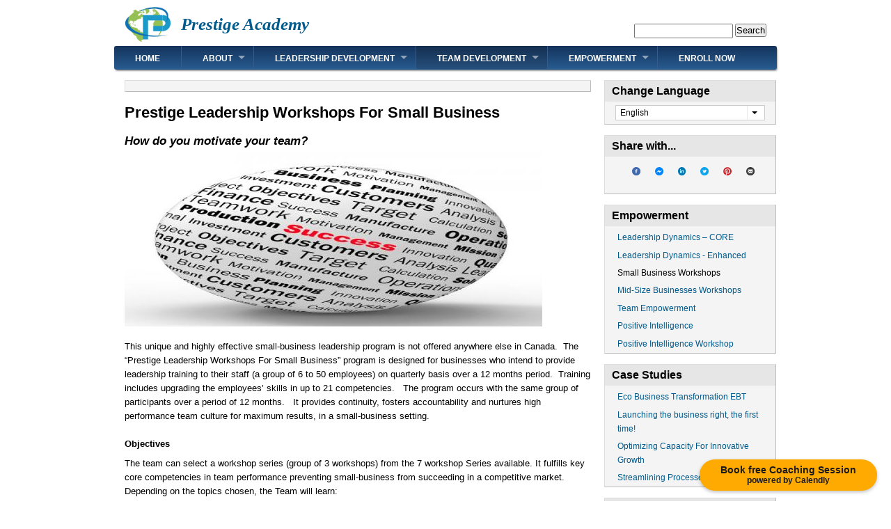

--- FILE ---
content_type: text/html; charset=UTF-8
request_url: https://www.prestigeacademy.ca/programs/workshops/small-business
body_size: 39515
content:
<!DOCTYPE html>
<html lang="en" dir="ltr" prefix="content: http://purl.org/rss/1.0/modules/content/  dc: http://purl.org/dc/terms/  foaf: http://xmlns.com/foaf/0.1/  og: http://ogp.me/ns#  rdfs: http://www.w3.org/2000/01/rdf-schema#  schema: http://schema.org/  sioc: http://rdfs.org/sioc/ns#  sioct: http://rdfs.org/sioc/types#  skos: http://www.w3.org/2004/02/skos/core#  xsd: http://www.w3.org/2001/XMLSchema# ">
  <head>
    <meta charset="utf-8" />
<meta name="robots" content="noimageindex" />
<script>window.google_analytics_uacct = "UA-34928991-2";(function(i,s,o,g,r,a,m){i["GoogleAnalyticsObject"]=r;i[r]=i[r]||function(){(i[r].q=i[r].q||[]).push(arguments)},i[r].l=1*new Date();a=s.createElement(o),m=s.getElementsByTagName(o)[0];a.async=1;a.src=g;m.parentNode.insertBefore(a,m)})(window,document,"script","https://www.google-analytics.com/analytics.js","ga");ga("create", "UA-34928991-2", {"cookieDomain":"auto"});ga("set", "anonymizeIp", true);ga("send", "pageview");</script>
<meta name="geo.placename" content="Vancouver British Columbia Canada" />
<meta name="geo.region" content="CA-BC" />
<link rel="canonical" href="https://www.prestigeacademy.ca/programs/empowerment/small-business" />
<meta name="description" content="This unique and highly effective small-business leadership program is not offered anywhere else in Canada.  The “Prestige Leadership Workshops For Small Business” program is designed for businesses who intend to provide leadership training to their staff (a group of 6 to 50 employees) on quarterly basis over a 12 months period.  Training includes upgrading the employees’ skills in up to 21 competencies.   The program occurs with the same group of participants over a period of 12 months.   It provides continuity, fosters accountability and nurtures high performance team culture for maximum r" />
<link rel="shortcut icon" href="https://www.prestigeacademy.ca/sites/default/files/Prestige Logo World Green_0.jpg" />
<meta property="og:site_name" content="Prestige Academy" />
<meta property="og:type" content="website" />
<meta property="og:url" content="https://www.prestigeacademy.ca/programs/empowerment/small-business" />
<meta property="og:title" content="Prestige Leadership Workshops For Small Business" />
<meta property="og:image" content="https://www.prestigeacademy.ca/sites/default/files/2021-02/dreamstime_xs_40232150.jpg" />
<meta property="og:image:url" content="https://www.prestigeacademy.ca/sites/default/files/2021-02/dreamstime_xs_40232150.jpg" />
<meta property="og:image:secure_url" content="https://www.prestigeacademy.ca/sites/default/files/2021-02/dreamstime_xs_40232150.jpg" />
<meta property="og:image:width" content="600" />
<meta property="og:image:height" content="250" />
<meta name="Generator" content="Drupal 8 (https://www.drupal.org)" />
<meta name="MobileOptimized" content="width" />
<meta name="HandheldFriendly" content="true" />
<meta name="viewport" content="width=device-width, initial-scale=1.0" />
<link rel="alternate" hreflang="en" href="https://www.prestigeacademy.ca/programs/empowerment/small-business" />
<link rel="alternate" hreflang="fr" href="https://www.prestigeacademy.ca/fr/programs/empowerment/small-business" />
<link rel="revision" href="https://www.prestigeacademy.ca/programs/empowerment/small-business" />

    <title>Prestige Leadership Workshops For Small Business | Prestige Academy</title>
    <link rel="stylesheet" media="all" href="/sites/default/files/css/css_c8uKrkdw3uTl-xXgGz0TtfMpOZq9ps2b3GoXRcXqFfo.css" />
<link rel="stylesheet" media="all" href="//maxcdn.bootstrapcdn.com/font-awesome/4.6.0/css/font-awesome.min.css" />
<link rel="stylesheet" media="all" href="/sites/default/files/css/css_i_mQWhAsY6J2wc2qa3pzR787oQC7XLqjCnXjNn-iVPA.css" />
<link rel="stylesheet" media="all" href="/sites/default/files/css/css_olZqrd4svb0E62DeR59bAu0h8Ukb73b9pIIy8gbGWzc.css" />

    
<!--[if lte IE 8]>
<script src="/sites/default/files/js/js_VtafjXmRvoUgAzqzYTA3Wrjkx9wcWhjP0G4ZnnqRamA.js"></script>
<![endif]-->

  </head>
  <body onselectstart="return false" oncopy="return false" oncontextmenu="return false" class="one-sidebar one-sidebar-right path-node page-node-type-program-description">
        <a href="#main-content" class="visually-hidden focusable skip-link">
      Skip to main content
    </a>
    
      <div class="dialog-off-canvas-main-canvas" data-off-canvas-main-canvas>
    <div id="layout-type-1">

  <div id="header">
    <div id="header-wrapper">

        <div class="region region-header">
    <div id="block-danland-branding" class="block site-branding">
  
    
  <div class="content">
          <div id="logo-wrapper">
      <div class="logo">
        <a href="/" title="Prestige Academy" rel="home" id="logo">
          <img src="/sites/default/files/Prestige%20Logo%20World%20Green.jpg" alt="Prestige Academy" />
        </a>
      </div>
    </div><!-- end logo wrapper -->
    
      <div id="branding-wrapper">
                  <h2 class="site-name">
          <a href="/" title="Prestige Academy">Prestige Academy</a>
        </h2>
                  </div><!-- end branding wrapper -->
    </div>
</div>
<div id="block-calendlybookingwidget" class="block">
  
    
  <div class="content">
          
            <div class="clearfix text-formatted field field--name-body field--type-text-with-summary field--label-hidden field__item"><!-- Calendly badge widget begin -->
<link href="https://assets.calendly.com/assets/external/widget.css" rel="stylesheet" />
<script src="https://assets.calendly.com/assets/external/widget.js" type="text/javascript" async=""></script>
<script type="text/javascript">
<!--//--><![CDATA[// ><!--

<!--//--><![CDATA[// ><!--
window.onload = function() { Calendly.initBadgeWidget({ url: 'https://calendly.com/prestige-galia-shukr/fcs?hide_event_type_details=1&hide_gdpr_banner=1', text: 'Book free Coaching Session', color: '#ffaa00', textColor: '#1a1a1a', branding: true }); }
//--><!]]]]><![CDATA[>

//--><!]]>
</script>
<!-- Calendly badge widget end --></div>
      
      </div>
</div>

  </div>


              <div id="search-box">
            <div class="region region-search_box">
    <div class="search-block-form block block-search container-inline" data-drupal-selector="search-block-form" id="block-danland-search" role="search">
  
      <h2 class="block-title">Search</h2>
    
      <form action="/search/programs" method="get" id="search-block-form" accept-charset="UTF-8">
  <div class="js-form-item form-item js-form-type-search form-type-search js-form-item-keys form-item-keys form-no-label">
      <label for="edit-keys" class="visually-hidden">Search</label>
        <input title="Enter the terms you wish to search for." data-drupal-selector="edit-keys" type="search" id="edit-keys" name="keys" value="" size="15" maxlength="128" class="form-search" />

        </div>
<div data-drupal-selector="edit-actions" class="form-actions js-form-wrapper form-wrapper" id="edit-actions"><input data-drupal-selector="edit-submit" type="submit" id="edit-submit" value="Search" class="button js-form-submit form-submit" />
</div>

</form>

  </div>

  </div>

        </div><!-- /search-box -->
      
      
    </div><!-- end header-wrapper -->
  </div> <!-- /header -->

  <div style="clear:both"></div>

  <div id="menu" class="clearfix">
              <div id="nav">
            <div class="region region-primary_menu">
    <nav role="navigation" aria-labelledby="block-danland-main-menu-menu" id="block-danland-main-menu" class="block block-menu navigation menu--main">
            
  <h2 class="block-title visually-hidden" id="block-danland-main-menu-menu">Main navigation</h2>
  

        
              <ul class="menu menu-parent">
                    <li class="menu-item">
        <a href="/" title="Home Page" data-drupal-link-system-path="&lt;front&gt;">Home</a>
              </li>
                <li class="menu-item menu-item--expanded expanded">
        <a href="/about" title="About Prestige Academy" data-drupal-link-system-path="node/4">About</a>
                                <ul class="menu">
                    <li class="menu-item">
        <a href="/about/mission-vision" data-drupal-link-system-path="node/11">Mission / Vision</a>
              </li>
                <li class="menu-item">
        <a href="/about/corevalues" data-drupal-link-system-path="node/12">OUR VALUES</a>
              </li>
                <li class="menu-item">
        <a href="/about/team" title="the Prestige Team" data-drupal-link-system-path="node/20">OUR TEAM</a>
              </li>
                <li class="menu-item">
        <a href="/about/team/galia-shukr" data-drupal-link-system-path="node/26">Leadership</a>
              </li>
                <li class="menu-item">
        <a href="/about/corporate-social-responsibility" title="Coporate Social Responsibility" data-drupal-link-system-path="node/55">Social Responsibility</a>
              </li>
                <li class="menu-item">
        <a href="/about/clients-testimonials" title="What our clients say..." data-drupal-link-system-path="node/28">Testimonials</a>
              </li>
        </ul>
  
              </li>
                <li class="menu-item menu-item--expanded expanded">
        <a href="/business-fundamentals" title="Leadership Development" data-drupal-link-system-path="node/2">Leadership Development</a>
                                <ul class="menu">
                    <li class="menu-item">
        <a href="/programs/leadership/navigating-uncertainty" title="Lead with Calm. Decide with Clarity. Thrive in Chaos" data-drupal-link-system-path="node/56">Navigating Uncertainty™ Momentum Mastery</a>
              </li>
                <li class="menu-item">
        <a href="/programs/leadership/navigating-uncertainty-health" title="Lead with Calm. Decide with Clarity. Thrive in Chaos." data-drupal-link-system-path="node/57">Navigating Uncertainty™ for Healthcare</a>
              </li>
                <li class="menu-item">
        <a href="/programs/leadership/business-essentials" data-drupal-link-system-path="node/31">Business Essentials</a>
              </li>
                <li class="menu-item">
        <a href="/programs/leadership/business-focus" title="Prestige Business Focus" data-drupal-link-system-path="node/44">Prestige Business Focus</a>
              </li>
                <li class="menu-item">
        <a href="/programs/leadership/leadership/leadership-partners-core" title="Leadership For Partners - Core" data-drupal-link-system-path="node/32">Leadership For Partners - Core</a>
              </li>
                <li class="menu-item">
        <a href="/programs/leadership/leadership-partners-enhanced" title="Prestige Leadership For Partners Enhanced" data-drupal-link-system-path="node/45">Leadership For Partners - Enhanced</a>
              </li>
                <li class="menu-item">
        <a href="/programs/leadership/leadership-success-core" title="Leadership Success - Core" data-drupal-link-system-path="node/34">Leadership Success - Core</a>
              </li>
                <li class="menu-item">
        <a href="/programs/leadership/leadership-success-enhanced" title="Prestige Leadership Success - Enhanced" data-drupal-link-system-path="node/46">Leadership Success - Enhanced</a>
              </li>
                <li class="menu-item">
        <a href="/programs/leadership/leadership-dynamics-core" data-drupal-link-system-path="node/43">Leadership Dynamics – CORE</a>
              </li>
                <li class="menu-item">
        <a href="/programs/leadership/leadership-dynamics-enhanced" data-drupal-link-system-path="node/33">Leadership Dynamics - Enhanced</a>
              </li>
                <li class="menu-item">
        <a href="/programs/leadership/business-operations-fundamentals" data-drupal-link-system-path="node/30">Operations Fundamentals</a>
              </li>
                <li class="menu-item">
        <a href="/programs/leadership/business-operations-effectiveness" data-drupal-link-system-path="node/29">Operations - Advanced</a>
              </li>
                <li class="menu-item">
        <a href="/programs/leadership/performance-one" title="Prestige PerformanceOne" data-drupal-link-system-path="node/54">PerformanceOne - Professionals &amp; Trades</a>
              </li>
                <li class="menu-item">
        <a href="/programs/leadership/peak-performance" data-drupal-link-system-path="node/35">Prestige Peak Performance</a>
              </li>
                <li class="menu-item">
        <a href="/programs/leadership/executive-leadership" data-drupal-link-system-path="node/21">Leadership For Executives</a>
              </li>
                <li class="menu-item">
        <a href="/programs/leadership/leadership-master" title="Leadership Mastery" data-drupal-link-system-path="node/22">Prestige Leadership Mastery</a>
              </li>
                <li class="menu-item">
        <a href="/programs/leadership/modern-marketing" title="Marketing in the Online World" data-drupal-link-system-path="node/42">Modern Marketing</a>
              </li>
        </ul>
  
              </li>
                <li class="menu-item menu-item--expanded expanded menu-item--active-trail active-trail">
        <a href="/programs/team-development" data-drupal-link-system-path="node/23">Team Development</a>
                                <ul class="menu">
                    <li class="menu-item menu-item--active-trail active-trail">
        <a href="/programs/workshops/small-business" title="Leadership Workshops for Small Teams" data-drupal-link-system-path="node/24" class="is-active">Small Teams</a>
              </li>
                <li class="menu-item">
        <a href="/programs/workshops/sme-corporate" title="Leadership Workshops for Medium Sized Teams" data-drupal-link-system-path="node/25">Mid-Sized Teams</a>
              </li>
                <li class="menu-item">
        <a href="/programs/team-development/management-effectiveness" title="Prestige Management Effectiveness" data-drupal-link-system-path="node/47">Management Effectiveness</a>
              </li>
                <li class="menu-item">
        <a href="/programs/teamdev/strategic-planing-peak-performance" title="Strategic Planning For Peak Performance" data-drupal-link-system-path="node/48">Strategic Planning For Peak Performance</a>
              </li>
                <li class="menu-item">
        <a href="/programs/workshops/team-empowerment" title="Team Empowerment Workshops" data-drupal-link-system-path="node/49">Team Empowerment Workshops</a>
              </li>
        </ul>
  
              </li>
                <li class="menu-item menu-item--expanded expanded">
        <a href="/empowerment" title="Empowerment Training" data-drupal-link-system-path="node/41">Empowerment</a>
                                <ul class="menu">
                    <li class="menu-item">
        <a href="/programs/leadership/leadership-dynamics-core" title="Core Leadership Dynamics training" data-drupal-link-system-path="node/43">Leadership Dynamics – CORE</a>
              </li>
                <li class="menu-item">
        <a href="/programs/leadership/leadership-dynamics-enhanced" data-drupal-link-system-path="node/33">Leadership Dynamics - Enhanced</a>
              </li>
                <li class="menu-item">
        <a href="/programs/workshops/small-business" title="Small Business Workshops" data-drupal-link-system-path="node/24" class="is-active">Small Business Workshops</a>
              </li>
                <li class="menu-item">
        <a href="/programs/workshops/sme-corporate" title="Workshop for Small-Medium Sized Businesses" data-drupal-link-system-path="node/25">Mid-Size Business Workshops</a>
              </li>
                <li class="menu-item">
        <a href="/programs/workshops/team-empowerment" title="Team Empowerment Workshops" data-drupal-link-system-path="node/49">Team Empowerment Workshops</a>
              </li>
                <li class="menu-item">
        <a href="/programs/empowerment/positive-intelligence" title="Positive Intelligence" data-drupal-link-system-path="node/52">Positive Intelligence</a>
              </li>
                <li class="menu-item">
        <a href="/programs/empowerment/positive-intelligence-group" title="PQ (Positive Intelligence) Group Coaching" data-drupal-link-system-path="node/53">Positive Intelligence Workshop</a>
              </li>
        </ul>
  
              </li>
                <li class="menu-item">
        <a href="/contact_us" title="Enroll in our programs" data-drupal-link-system-path="node/37">Enroll Now</a>
              </li>
        </ul>
  


  </nav>

  </div>

        </div>
        </div> <!-- end menu -->

  <div style="clear:both"></div>

  
  
  <div style="clear:both"></div>

  <div id="wrapper">

    <div id="content">

      <a id="main-content"></a>
              <div class="content-top">
            <div class="region region-content_top">
    
  </div>

        </div>
      
      

      

      

      
      

      
      

      
              <div class="content-middle">
            <div class="region region-content">
    <div data-drupal-messages-fallback class="hidden"></div><div id="block-danland-page-title" class="block">
  
    
  <div class="content">
          
  <h1 class="page-title"><span class="field field--name-title field--type-string field--label-hidden">Prestige Leadership Workshops For Small Business</span>
</h1>


      </div>
</div>
<div id="block-danland-content" class="block">
  
    
  <div class="content">
          <article data-history-node-id="24" role="article" about="/programs/empowerment/small-business" class="node node--type-program-description node--view-mode-full">

  
    

  
    <div class="content">
        <div class="layout layout--onecol">
    <div  class="layout__region layout__region--content">
      <div class="block">
  
    
  <div class="content">
          
            <div class="clearfix text-formatted field field--name-field-power-question field--type-text field--label-hidden field__item"><h3><em>How do you motivate your team?</em></h3></div>
      
      </div>
</div>
<div class="block">
  
    
  <div class="content">
          
            <div class="field field--name-field-featured-image field--type-entity-reference field--label-hidden field__item"><article class="media media--type-image media--view-mode-featured-image">
  
      
  <div class="field field--name-field-media-image field--type-image field--label-visually_hidden">
    <div class="field__label visually-hidden">Image</div>
              <div class="field__item">  <img src="/sites/default/files/styles/featured_image/public/2021-02/dreamstime_xs_40232150.jpg?itok=fap5VFxK" width="600" height="250" alt="Leadership Workshops for Small Business" typeof="foaf:Image" class="image-style-featured-image" />


</div>
          </div>

  </article>
</div>
      
      </div>
</div>

    </div>
  </div>
  <div class="layout layout--onecol">
    <div  class="layout__region layout__region--content">
      <div class="block">
  
    
  <div class="content">
          
      </div>
</div>
<div class="block">
  
    
  <div class="content">
          
            <div class="clearfix text-formatted field field--name-body field--type-text-with-summary field--label-hidden field__item"><p>This unique and highly effective small-business leadership program is not offered anywhere else in Canada.  The “Prestige Leadership Workshops For Small Business” program is designed for businesses who intend to provide leadership training to their staff (a group of 6 to 50 employees) on quarterly basis over a 12 months period.  Training includes upgrading the employees’ skills in up to 21 competencies.   The program occurs with the same group of participants over a period of 12 months.   It provides continuity, fosters accountability and nurtures high performance team culture for maximum results, in a small-business setting.</p>
</div>
      
      </div>
</div>
<div class="block">
  
    
  <div class="content">
          
  <div class="clearfix text-formatted field field--name-field-objectives field--type-text-long field--label-above">
    <div class="field__label">Objectives</div>
              <div class="field__item"><p style="margin-top:8px; margin-bottom:8px">The team can select a workshop series (group of 3 workshops) from the 7 workshop Series available. It fulfills key core competencies in team performance preventing small-business from succeeding in a competitive market. Depending on the topics chosen, the Team will learn:</p>

<ul>
	<li>The fundamentals to improve one of the key business practices in the areas of strategic planning &amp; execution, business &amp; brand development, Communication, efficiency.</li>
	<li>Application of the knowledge to specific business situations</li>
	<li>Development of a detailed action plan to apply new learnings to future business situations</li>
</ul>
</div>
          </div>

      </div>
</div>
<div class="block">
  
    
  <div class="content">
          
  <div class="clearfix text-formatted field field--name-field-learning-outcomes field--type-text-long field--label-above">
    <div class="field__label">Learning Outcomes</div>
              <div class="field__item"><p>This program will empower you to achieve the following measurable Learning Outcomes:</p>

<ul>
	<li>Clarity on market opportunities and competitive advantages</li>
	<li>Focussed acquisition of market share through team strengths</li>
	<li>Engaged and innovative team culture leading to greater skills retention</li>
	<li>Team-engineered business model(s) creating solid business ownership culture</li>
	<li>Improved conflict resolution through effective communication, relationship management and partnering</li>
	<li>Solid quarterly execution as planned</li>
</ul>
</div>
          </div>

      </div>
</div>
<div class="block">
  
    
  <div class="content">
          
  <div class="clearfix text-formatted field field--name-field-curriculum field--type-text-long field--label-above">
    <div class="field__label">Curriculum</div>
              <div class="field__item"><p>This program fulfills key core competencies in team performance preventing small-business from succeeding in a competitive market. </p>

<p>Businesses can choose 1 of 7 workshop series:</p>

<h4>Workshops Series – Strategic Planning</h4>

<p>Learning in-depth strategic planning in this 3-part series that focuses on:</p>

<ul>
	<li>Identifying the questions that strategic planning must address</li>
	<li>Identifying the analyses typically incorporated in strategic planning</li>
	<li>Organizing a structured strategic planning process</li>
	<li>Differentiating between a strategic mission and vision</li>
	<li>Examining core values and their role in strategic planning</li>
	<li>Developing a strategic mission, vision and unique value statement for your unit</li>
	<li>SWOT analysis and an effective strategic action plan</li>
</ul>

<h4>Workshops Series – Project Mgt &amp; Operational Execution</h4>

<p>Learning in-depth project management and operational execution fundamentals in this 3-part series that focuses on:</p>

<ul>
	<li>Operational Management &amp; Monitoring</li>
	<li>Effective Delegation:: team performance metrics and management for optimum results</li>
	<li>Project Management Fundamentals: 9 knowledge areas of project management and execution</li>
</ul>

<h4>Workshops Series – Client Acquisition</h4>

<p>Learning in-depth Client acquisition and brand development strategies in this 3-part series that focuses on:</p>

<p>Client Acquisition &amp; Retention Strategies</p>

<ul>
	<li>Brand Development For Small Business</li>
	<li>Effective Marketing &amp; Sales Techniques</li>
</ul>

<h4>Workshops Series – Online Presence</h4>

<p>Learning in-depth Online presence strategies in this 3-part series that focuses on:</p>

<ul>
	<li>Social Media Ethics &amp; Best Practices – Part I</li>
	<li>Social Media Ethics &amp; Best Practices – Part II</li>
	<li>Social Media Ethics &amp; Best Practices– Part III</li>
</ul>

<h4>Workshops Series – Public Speaking 101</h4>

<p>Learning in-depth Public Speaking mastery in this 3-part series that focuses on:</p>

<ul>
	<li>Public Speaking Fundamentals – Part I</li>
	<li>Public Speaking Fundamentals – Part II</li>
	<li>Public Speaking Fundamentals – Part III</li>
</ul>

<h4>Workshops Series – Conversational Intelligence® - Fundamental Communication Practices</h4>

<p>Learning Fundamental conversational intelligence communication improvement practices in this 3-part series that focuses on:</p>

<ul>
	<li>C-IQ Fundamentals Of Conversational Intelligence®</li>
	<li>Enhanced Conversational Intelligence® To Foster Team Bonding, Co-Creation And Performance</li>
	<li>Igniting A Culture Of Trust &amp; Co-Creation in Business</li>
</ul>

<h4>Workshops Series – Conversational Intelligence® - Transformational Communication Practices</h4>

<p>Learning Transformational conversational intelligence communication improvement practices in this 3-part series that focuses on:</p>

<ul>
	<li>C-IQ Achieving Interaction Dynamics For Optimum Team Results</li>
	<li>C-IQ Aspiring Conversational: Wisdom Of 6 Brains</li>
	<li>C-IQ Optimizing Neurochemistry For A “Transformational Change”</li>
</ul>
</div>
          </div>

      </div>
</div>
<div class="block">
  
    
  <div class="content">
          
  <div class="field field--name-field-program-code field--type-string field--label-inline clearfix">
    <div class="field__label">Program Code</div>
              <div class="field__item">PLW</div>
          </div>

      </div>
</div>
<div class="block">
  
    
  <div class="content">
          
  <div class="field field--name-field-program-outline field--type-entity-reference field--label-inline clearfix">
    <div class="field__label">Program Outline</div>
          <div class="field__items">
              <div class="field__item"><article class="media media--type-document media--view-mode-icon">
  
      
            <div class="field field--name-field-media-document field--type-file field--label-hidden field__item">
<span class="file file--mime-application-pdf file--application-pdf"> <a href="https://www.prestigeacademy.ca/sites/default/files/documents/2024%20PLW%20SME%20OUTLINE.pdf" type="application/pdf; length=189776" title="2024 PLW SME OUTLINE.pdf">Leadership Workshops - Small Business (PLW)</a></span>
</div>
      
  </article>
</div>
              </div>
      </div>

      </div>
</div>

    </div>
  </div>

    </div>

</article>

      </div>
</div>

  </div>

        </div>
      
      
    </div> <!-- end content -->

    
          <div id="sidebar-right" class="column sidebar">
        <div class="section">
            <div class="region region-sidebar_second">
    <div id="block-dropdownlanguagecontent" class="block">
  
      <h2 class="block-title">Change Language</h2>
    
  <div class="content">
            <div class="dropbutton-wrapper"><div class="dropbutton-widget"><div class="links"><ul class="dropdown-language-item dropbutton"><li class="en"><span class="language-link active-language" hreflang="en">English</span></li><li class="fr"><a href="/fr/programs/empowerment/small-business" class="language-link" title="French" hreflang="fr">Français</a></li></ul></div></div></div>
      </div>
</div>
<div id="block-socialsharingblock" class="block">
  
      <h2 class="block-title">Share with...</h2>
    
  <div class="content">
          

<div class="social-media-sharing">
  <ul class="">
                    <li>
        <a    target="_blank"  rel="nooopener noreffer"  class="facebook-share share"   href="http://www.facebook.com/share.php?u=https://www.prestigeacademy.ca/programs/workshops/small-business&amp;title=Prestige Leadership Workshops For Small Business"
          title="Facebook">
                      <img alt="Facebook" src="https://www.prestigeacademy.ca/modules/social_media/icons/facebook_share.svg">
                  </a>

      </li>
                <li>
        <a    target="_blank"  rel="nooopener noreffer"  class="facebook-msg share"   onclick="FB.ui({method: &#039;send&#039;,link: &#039;https://www.prestigeacademy.ca/programs/workshops/small-business&#039;})"
          title="Facebook messenger">
                      <img alt="Facebook messenger" src="https://www.prestigeacademy.ca/modules/social_media/icons/facebook_msg.svg">
                  </a>

      </li>
                <li>
        <a    target="_blank"  rel="nooopener noreffer"  class="linkedin share"   href="http://www.linkedin.com/shareArticle?mini=true&amp;url=https://www.prestigeacademy.ca/programs/workshops/small-business&amp;title=Prestige Leadership Workshops For Small Business&amp;source=https://www.prestigeacademy.ca/programs/workshops/small-business"
          title="Linkedin">
                      <img alt="Linkedin" src="https://www.prestigeacademy.ca/modules/social_media/icons/linkedin.svg">
                  </a>

      </li>
                <li>
        <a    target="_blank"  rel="nooopener noreffer"  class="twitter share"   href="https://twitter.com/intent/tweet?url=https://www.prestigeacademy.ca/programs/workshops/small-business&amp;url=https://www.prestigeacademy.ca/programs/workshops/small-business&amp;hashtags=Hashtag"
          title="Twitter">
                      <img alt="Twitter" src="https://www.prestigeacademy.ca/modules/social_media/icons/twitter.svg">
                  </a>

      </li>
                <li>
        <a    target="_blank"  rel="nooopener noreffer"  class="pinterest share"   href="https://www.pinterest.com/pin/create/button/?url=https://www.prestigeacademy.ca/programs/workshops/small-business&amp;description=Prestige Leadership Workshops For Small Business"
          title="Pinterest">
                      <img alt="Pinterest" src="https://www.prestigeacademy.ca/modules/social_media/icons/pinterest.svg">
                  </a>

      </li>
                <li>
        <a      class="email share"   href="mailto:?subject=Prestige Leadership Workshops For Small Business&amp;body=Check out this site https://www.prestigeacademy.ca/programs/workshops/small-business"
          title="Email">
                      <img alt="Email" src="https://www.prestigeacademy.ca/modules/social_media/icons/email.svg">
                  </a>

      </li>
      </ul>
</div>


      </div>
</div>
<nav role="navigation" aria-labelledby="block-empowerment-2-menu" id="block-empowerment-2" class="block block-menu navigation menu--empowerment">
      
  <h2 class="block-title" id="block-empowerment-2-menu">Empowerment</h2>
  

        
              <ul class="menu menu-parent">
                    <li class="menu-item">
        <a href="/programs/empowerment/leadership-dynamics-core" title="Leadership Dynamics – CORE" data-drupal-link-system-path="node/43">Leadership Dynamics – CORE</a>
              </li>
                <li class="menu-item">
        <a href="/programs/empowerment/leadership-dynamics-enhanced" title="Leadership Dynamics - Enhanced (33)" data-drupal-link-system-path="node/33">Leadership Dynamics - Enhanced</a>
              </li>
                <li class="menu-item menu-item--active-trail active-trail">
        <a href="/programs/empowerment/small-business" title="Leadership Workshops For Small Business" data-drupal-link-system-path="node/24" class="is-active">Small Business Workshops</a>
              </li>
                <li class="menu-item">
        <a href="/programs/empowerment/sme-corporate" title="Leadership Workshops for Corporations" data-drupal-link-system-path="node/25">Mid-Size Businesses Workshops</a>
              </li>
                <li class="menu-item">
        <a href="/programs/empowerment/team-empowerment" title="Team Empowerment Workshops" data-drupal-link-system-path="node/49">Team Empowerment</a>
              </li>
                <li class="menu-item">
        <a href="/programs/empowerment/positive-intelligence" title="Positive Intelligence" data-drupal-link-system-path="node/52">Positive Intelligence</a>
              </li>
                <li class="menu-item">
        <a href="/programs/empowerment/positive-intelligence-group" title="Positive Intelligence Workshop - Group Setting" data-drupal-link-system-path="node/53">Positive Intelligence Workshop</a>
              </li>
        </ul>
  


  </nav>
<nav role="navigation" aria-labelledby="block-casestudies-menu" id="block-casestudies" class="block block-menu navigation menu--case-studies">
      
  <h2 class="block-title" id="block-casestudies-menu">Case Studies</h2>
  

        
              <ul class="menu menu-parent">
                    <li class="menu-item">
        <a href="/case-studies/eco" title="Eco Business Transformation Case Study" data-drupal-link-system-path="node/27">Eco Business Transformation EBT</a>
              </li>
                <li class="menu-item">
        <a href="/case-studies/business-start-counselling" data-drupal-link-system-path="node/51">Launching the business right, the first time!</a>
              </li>
                <li class="menu-item">
        <a href="/case-studies/optimize-growth" title="Optimizing Capacity For Innovative Growth" data-drupal-link-system-path="node/39">Optimizing Capacity For Innovative Growth</a>
              </li>
                <li class="menu-item">
        <a href="/case-studies/streamlining-painting" title="Painting Client Case Study" data-drupal-link-system-path="node/40">Streamlining Processes for Growth</a>
              </li>
        </ul>
  


  </nav>
<nav role="navigation" aria-labelledby="block-quicklinks-menu" id="block-quicklinks" class="block block-menu navigation menu--quicklinks">
      
  <h2 class="block-title" id="block-quicklinks-menu">Quicklinks</h2>
  

        
              <ul class="menu menu-parent">
                    <li class="menu-item">
        <a href="/contact_us" data-drupal-link-system-path="node/37">Contact &amp; Enquiries</a>
              </li>
                <li class="menu-item">
        <a href="/contact_us" title="How to enroll with us" data-drupal-link-system-path="node/37">Enrollment Information</a>
              </li>
                <li class="menu-item">
        <a href="/portfolio" data-drupal-link-system-path="node/50">Education Portfolio</a>
              </li>
                <li class="menu-item">
        <a href="/programs/trades" data-drupal-link-system-path="node/1">Leadership Development for Trades</a>
              </li>
        </ul>
  


  </nav>
<div id="block-socialmedialinks" class="block-social-media-links block">
  
      <h2 class="block-title">Follow on...</h2>
    
  <div class="content">
          

<ul class="social-media-links--platforms platforms inline horizontal">
      <li>
      <a class="social-media-link-icon--linkedin" href="https://www.linkedin.com/in/galiashukr/"  >
        <span class='fa fa-linkedin fa-2x'></span>
      </a>

          </li>
      <li>
      <a class="social-media-link-icon--twitter" href="https://www.twitter.com/PrestigeCoachin"  >
        <span class='fa fa-twitter fa-2x'></span>
      </a>

          </li>
      <li>
      <a class="social-media-link-icon--facebook" href="https://www.facebook.com/Prestige.Coaching"  >
        <span class='fa fa-facebook fa-2x'></span>
      </a>

          </li>
      <li>
      <a class="social-media-link-icon--instagram" href="https://www.instagram.com/prestige_coaching"  >
        <span class='fa fa-instagram fa-2x'></span>
      </a>

          </li>
  </ul>

      </div>
</div>

  </div>

        </div>
      </div> <!-- end sidebar-second -->
    
    <div style="clear:both"></div>

  </div> <!-- end wrapper -->


  

      <div style="clear:both"></div><!-- Do not touch -->
    <div id="bottom-wrapper"  class="in2">
              <div class="column A">
            <div class="region region-bottom_1">
    <div id="block-copyrightnotice" class="block">
  
      <h2 class="block-title">Copyright Information</h2>
    
  <div class="content">
          
            <div class="clearfix text-formatted field field--name-body field--type-text-with-summary field--label-hidden field__item"><p>© 2021 Prestige Academy</p>
</div>
      
      </div>
</div>

  </div>

        </div>
                                <div class="column D">
            <div class="region region-bottom_4">
    <div id="block-termsandpolicies" class="block">
  
      <h2 class="block-title">Terms &amp; Policies</h2>
    
  <div class="content">
          
            <div class="clearfix text-formatted field field--name-body field--type-text-with-summary field--label-hidden field__item"><p><a href="/site-terms" title="Terms of Use">Terms of Use</a>      <a href="/privacy" title="Privacy Policy">Privacy</a></p>
</div>
      
      </div>
</div>

  </div>

        </div>
            <div style="clear:both"></div>
    </div><!-- end bottom -->
  
  <div style="clear:both"></div>

  <div id="footer-wrapper">
          </div> <!-- end footer wrapper -->

  <div style="clear:both"></div>

</div>

  </div>

    
    <script type="application/json" data-drupal-selector="drupal-settings-json">{"path":{"baseUrl":"\/","scriptPath":null,"pathPrefix":"","currentPath":"node\/24","currentPathIsAdmin":false,"isFront":false,"currentLanguage":"en"},"pluralDelimiter":"\u0003","suppressDeprecationErrors":true,"copyprevention":{"body":{"selectstart":"selectstart","copy":"copy","contextmenu":"contextmenu"},"images":{"contextmenu":"contextmenu","transparentgif":"transparentgif"},"images_min_dimension":150,"transparentgif":"https:\/\/www.prestigeacademy.ca\/modules\/copyprevention\/transparent.gif"},"google_analytics":{"trackOutbound":true,"trackMailto":true,"trackDownload":true,"trackDownloadExtensions":"7z|aac|arc|arj|asf|asx|avi|bin|csv|doc(x|m)?|dot(x|m)?|exe|flv|gif|gz|gzip|hqx|jar|jpe?g|js|mp(2|3|4|e?g)|mov(ie)?|msi|msp|pdf|phps|png|ppt(x|m)?|pot(x|m)?|pps(x|m)?|ppam|sld(x|m)?|thmx|qtm?|ra(m|r)?|sea|sit|tar|tgz|torrent|txt|wav|wma|wmv|wpd|xls(x|m|b)?|xlt(x|m)|xlam|xml|z|zip"},"data":{"extlink":{"extTarget":true,"extTargetNoOverride":false,"extNofollow":false,"extNoreferrer":true,"extFollowNoOverride":false,"extClass":"0","extLabel":"(link is external)","extImgClass":false,"extSubdomains":true,"extExclude":"","extInclude":"(\\\/sites\\\/default\\\/files\\\/documents\\\/)(.)+(\\.pdf)","extCssExclude":"","extCssExplicit":"","extAlert":false,"extAlertText":"This link will take you to an external web site. We are not responsible for their content.","mailtoClass":"mailto","mailtoLabel":"(link sends email)","extUseFontAwesome":false,"extIconPlacement":"append","extFaLinkClasses":"fa fa-external-link","extFaMailtoClasses":"fa fa-envelope-o","whitelistedDomains":["pbmc.ca","prestige-consulting.ca","prestige-coaching.ca"]}},"social_media":{"application_id":"Your Application ID"},"ajaxTrustedUrl":{"\/search\/programs":true},"stickyHeader":null,"user":{"uid":0,"permissionsHash":"41f89307c786cad6dbac3e143afaab6baa8efe9a9102b1cccff1b29e24bea9f4"}}</script>
<script src="/sites/default/files/js/js_hzgEuReVj-seY2g_gkcoZpepq1jh8OqeT_0-t9r5aCA.js"></script>

  </body>
</html>


--- FILE ---
content_type: text/plain
request_url: https://www.google-analytics.com/j/collect?v=1&_v=j102&aip=1&a=1360805404&t=pageview&_s=1&dl=https%3A%2F%2Fwww.prestigeacademy.ca%2Fprograms%2Fworkshops%2Fsmall-business&ul=en-us%40posix&dt=Prestige%20Leadership%20Workshops%20For%20Small%20Business%20%7C%20Prestige%20Academy&sr=1280x720&vp=1280x720&_u=YEBAAEABAAAAACAAI~&jid=1671633673&gjid=1857467063&cid=1630743765.1766926257&tid=UA-34928991-2&_gid=1046230781.1766926257&_r=1&_slc=1&z=946586558
body_size: -452
content:
2,cG-SW9NJGBFFN